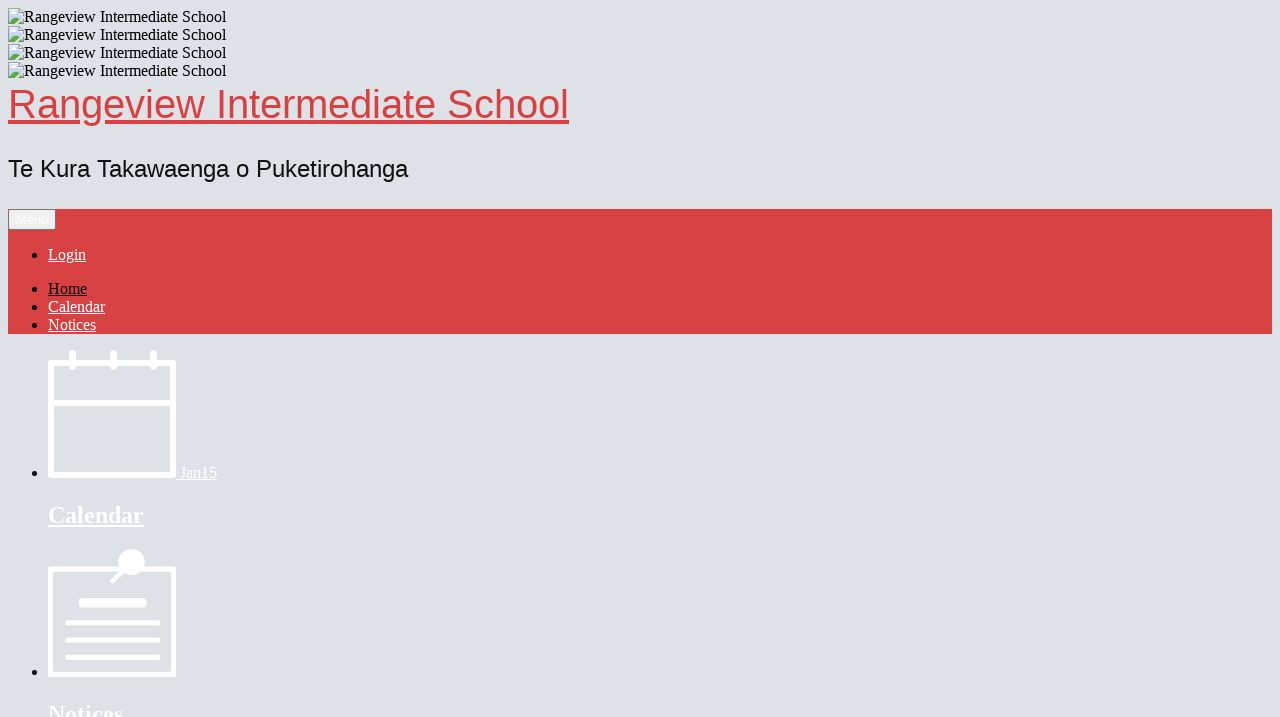

--- FILE ---
content_type: text/html; charset=UTF-8
request_url: https://rangeview.school.kiwi/
body_size: 4120
content:
<!doctype html>
<html lang="en">
<head>
	<meta charset="utf-8">
	<meta name="viewport" content="width=device-width, initial-scale=1, shrink-to-fit=no">
	<meta name="referrer" content="origin" />
	<meta content="school.kiwi" name="apple-mobile-web-app-title">

	<title>Home | Rangeview Intermediate School</title>
	<link rel="stylesheet" type="text/css" href="/assets/school.kiwi.css?093258969aaec0344963578d1fa21872">
	<link href="/assets/logo/schoolkiwi-blue-32.png" rel="icon" sizes="32x32">
	<link href="/assets/logo/schoolkiwi-blue-400.png" rel="apple-touch-icon">
	<link href="/assets/logo/schoolkiwi-blue-180.png" rel="apple-touch-icon" sizes="180x180">
	<link href="/assets/logo/schoolkiwi-blue-167.png" rel="apple-touch-icon" sizes="167x167">
	<link href="/assets/logo/schoolkiwi-blue-152.png" rel="apple-touch-icon" sizes="152x152">
	<link href="/assets/print.css" media="print" rel="stylesheet" />
	<link rel="manifest" href="/manifest.json">
	<script nonce="013b839c7d608823098354805affb0d40ac4f39d">
		var PLUGINS;
		let KAMAR = {
			base_url: 'https://rangeview.school.kiwi/',
			site_url: 'https://rangeview.school.kiwi/',	
			domain: 'rangeview',	
			k2: '16D4E3D2B2C3I2G1B10D3A1',
		};
	</script>
	<script src="/assets/school.kiwi.js?57138e205ef1a092bce682aced2f95e5" nonce="013b839c7d608823098354805affb0d40ac4f39d"></script>	<style data-tag="custom-styles">@media(min-width:992px){.sk_logo img{max-height:250px!important}}.sk_school_name{color:#d84141!important}@media(prefers-color-scheme: dark){.sk_school_name{color:#d84141!important}}.sk_school_name{font-family:Tahoma, 'Trebuchet MS', sans-serif!important}.sk_school_name{font-stylenormal!important}@media(min-width:992px){.sk_school_name{font-size:2.5rem!important}}@media(min-width:992px){.sk_school_name{font-weight:500!important}}@media(min-width:992px){.sk_school_name{line-height:1.2!important}}.sk_school_subheading{color:#111111!important}@media(prefers-color-scheme: dark){.sk_school_subheading{color:#ffffff!important}}.sk_school_subheading{font-family:Arial, sans-serif!important}.sk_school_subheading{font-style:normal!important}@media(min-width:992px){.sk_school_subheading{font-size:1.5rem!important}}@media(min-width:992px){.sk_school_subheading{font-weight:400!important}}@media(min-width:992px){.sk_school_subheading{line-height:1.4!important}}.sk_header{background-color:#dee2e6!important}@media(prefers-color-scheme: dark){.sk_header{background-color:unset!important}}.sk_logo img{max-height:80px}.sk_school_name{font-size:1.8rem}.sk_school_name{font-weight:400}.sk_school_name{line-height:1.1}.sk_school_subheading{font-size:1.3rem}.sk_school_subheading{font-weight:400}.sk_school_subheading{line-height:1.6}.sk_nav_text{color:#ffffff!important}.nav-icon{background:#ffffff!important}@media(prefers-color-scheme: dark){.sk_nav_text,.sk_thead th,.sk_thead_cell{color:#ffffff!important}.nav-icon{background:#ffffff!important}}.nav-item.active .sk_nav_text,a.sk_nav_text:hover{color:#111111!important}@media(prefers-color-scheme: dark){.nav-item.active .sk_nav_text,a.sk_nav_text:hover{color:#111111!important}}.sk_nav{background-color:#d84141!important}@media(prefers-color-scheme: dark){.sk_nav{background-color:#d84141!important}}.sk_btn,.sk_btn.disabled:hover{color:#ffffff!important}.sk_btn svg{fill:#ffffff}@media(prefers-color-scheme: dark){.sk_btn,.sk_btn.disabled:hover{color:#ffffff!important}.sk_btn svg{fill:#ffffff}}.sk_btn,.sk_btn.disabled:hover{border-color:#d84141!important}@media(prefers-color-scheme: dark){.sk_btn,.sk_btn.disabled:hover{border-color:#d84141!important}}.sk_btn,.sk_btn.disabled:hover{background-color:#d84141!important}@media(prefers-color-scheme: dark){.sk_btn,.sk_btn.disabled:hover{background-color:#d84141!important}}.sk_btn.active,.sk_btn:active,.sk_btn:hover,.sk_btn:hover .sk_heading{color:#d84141!important}.sk_btn:hover svg{fill:#d84141}@media(prefers-color-scheme: dark){.sk_btn.active,.sk_btn:active,.sk_btn:hover,.sk_btn:hover .sk_heading{color:#d84141!important}.sk_btn:hover svg{fill:#d84141}}.sk_btn.active,.sk_btn:active,.sk_btn:hover{border-color:#d84141!important}@media(prefers-color-scheme: dark){.sk_btn.active,.sk_btn:active,.sk_btn:hover{border-color:#d84141!important}}.sk_btn.active,.sk_btn:active,.sk_btn:hover{background-color:#ffffff!important}@media(prefers-color-scheme: dark){.sk_btn.active,.sk_btn:active,.sk_btn:hover{background-color:#ffffff!important}}.sk_heading{color:#d84141!important}@media(prefers-color-scheme: dark){.sk_heading{color:#ffffff!important}}.sk_text,.sk_card{color:#111111!important}@media(prefers-color-scheme: dark){.sk_text,.sk_card{color:#ffffff!important}}.sk_page,.sk_card{background-color:#dee2e6!important}@media(prefers-color-scheme: dark){.sk_page,.sk_card{background-color:#111111!important}}.sk_table{color:#111111!important}@media(prefers-color-scheme: dark){.sk_table{color:#ffffff!important}}.sk_table{background-color:unset!important}@media(prefers-color-scheme: dark){.sk_table{background-color:unset!important}}.sk_border,.table th,.table td,.card{border-color:#dee2e6!important}@media(prefers-color-scheme: dark){.sk_border,.table th,.table td,.card{border-color:#dee2e6!important}}.sk_thead th,.sk_thead_cell{background-color:#d84141!important}@media(prefers-color-scheme: dark){.sk_thead th,.sk_thead_cell{background-color:#d84141!important}}.sk_thead th,.sk_thead_cell{color:#ffffff!important}@media(prefers-color-scheme: dark){.sk_thead th,.sk_thead_cell{color:#ffffff!important}}</style>	<script src="https://challenges.cloudflare.com/turnstile/v0/api.js" async defer nonce="013b839c7d608823098354805affb0d40ac4f39d"></script></head><body class="body sk-body sk_page body-fixed logo-left logo-mobile-center nav-horizontal page- auth-public">
	<!--Public-01-->
	<!---->
	<div class="wrapper sk-wrapper">
		<header class="sk_header" id="header">
    <div class="sk_header_content">
        <div class="sk_logo light-mode desktop-logo">
            <img src="https://images.school.kiwi/content/11457/7382DDD8EC4D083DE4307B5009BBDCEE.png" alt="Rangeview Intermediate School">
        </div>
        <div class="sk_logo dark-mode desktop-logo">
            <img src="https://images.school.kiwi/content/11457/7382DDD8EC4D083DE4307B5009BBDCEE.png" alt="Rangeview Intermediate School">
        </div>
        <div class="sk_logo light-mode mobile-logo">
            <img src="https://images.school.kiwi/content/11457/7382DDD8EC4D083DE4307B5009BBDCEE.png" alt="Rangeview Intermediate School">
        </div>
        <div class="sk_logo dark-mode mobile-logo">
            <img src="https://images.school.kiwi/content/11457/7382DDD8EC4D083DE4307B5009BBDCEE.png" alt="Rangeview Intermediate School">
        </div>
        <div class="sk_school_heading">
            <a href="https://rangeview.school.kiwi/" class="sk_school_name" itemprop="name">
                Rangeview Intermediate School            </a>
                            <p class="sk_school_subheading">Te Kura Takawaenga o Puketirohanga</p>
                    </div>
    </div>
    <div class="header-bg-img light-mode desktop-header-bg"></div>
    <div class="header-bg-img dark-mode desktop-header-bg"></div>
    <div class="header-bg-img light-mode mobile-header-bg"></div>
    <div class="header-bg-img dark-mode mobile-header-bg"></div>
</header>		<div class="nav-and-main">
			<div class="sk_nav">
				<nav class="navbar navbar-expand-lg">
					<button class="navbar-toggler" type="button" data-toggle="collapse" data-target="#navigation" aria-controls="navigation" aria-expanded="false" aria-label="Toggle navigation">
						<span class="navbar-toggler-icon"><span class="nav-icon"></span></span>
						<span class="navbar-toggler-text sk_nav_text">Menu</span>
					</button>
					<div class="nav-main collapse navbar-collapse" id="navigation">
						<ul class="nav user-nav">
    <li class="nav-item">
                    <a class="sk_nav_text nav-link" href="#login-modal" data-toggle="modal" data-target="#login-modal">Login</a>
            </li>
</ul>
<ul class="nav main-nav">
    <li class="nav-item  active">
        <a class="sk_nav_text nav-link" href="https://rangeview.school.kiwi/">Home</a>
    </li>
        <li class="nav-item nav-item-calendar">
            <a class="sk_nav_text nav-link nav-link-calendar" href="https://rangeview.school.kiwi/calendar">Calendar</a>
        </li>
            <li class="nav-item nav-item-notices">
            <a class="sk_nav_text nav-link nav-link-notices" href="https://rangeview.school.kiwi/notices">Notices</a>
        </li>
    </ul>					</div>
				</nav>
			</div>
			<div class="main-wrapper">
				<main class="sk-main kamar-horizonal-main">
										<div class="sk_text sk_page sk-main-content"><div class="page page-home">
	<div class="container">
				<ul class="list-group home-items">
			<li class="list-group-item"><a class="custom-tile sk_btn" href="calendar"><div class="custom-tile-icon"><?xml version="1.0" encoding="UTF-8"?>
<!DOCTYPE svg PUBLIC "-//W3C//DTD SVG 1.1//EN" "http://www.w3.org/Graphics/SVG/1.1/DTD/svg11.dtd">
<svg version="1.1" xmlns="http://www.w3.org/2000/svg" xmlns:xlink="http://www.w3.org/1999/xlink" x="0" y="0" width="128" height="128" viewBox="0, 0, 128, 128">
	<path d="M24.5,-0 L24.5,-0 C26.433,-0 28,1.363 28,3.043 L28,16.957 C28,18.637 26.433,20 24.5,20 L24.5,20 C22.567,20 21,18.637 21,16.957 L21,3.043 C21,1.363 22.567,-0 24.5,-0 z"/>
	<path d="M65.5,-0 L65.5,-0 C67.433,-0 69,1.363 69,3.043 L69,16.957 C69,18.637 67.433,20 65.5,20 L65.5,20 C63.567,20 62,18.637 62,16.957 L62,3.043 C62,1.363 63.567,-0 65.5,-0 z"/>
	<path d="M105.5,-0 L105.5,-0 C107.433,-0 109,1.363 109,3.043 L109,16.957 C109,18.637 107.433,20 105.5,20 L105.5,20 C103.567,20 102,18.637 102,16.957 L102,3.043 C102,1.363 103.567,-0 105.5,-0 z"/>
	<path d="M2,51 L126,51"/>
	<path d="M3,10 L125,10 C126.657,10 128,11.343 128,13 L128,13 C128,14.657 126.657,16 125,16 L3,16 C1.343,16 0,14.657 0,13 L0,13 C0,11.343 1.343,10 3,10 z"/>
	<path d="M0,125.234 L0,12.766 C0,11.238 1.343,10 3,10 L3,10 C4.657,10 6,11.238 6,12.766 L6,125.234 C6,126.762 4.657,128 3,128 L3,128 C1.343,128 0,126.762 0,125.234 z"/>
	<path d="M122,125.234 L122,12.766 C122,11.238 123.343,10 125,10 L125,10 C126.657,10 128,11.238 128,12.766 L128,125.234 C128,126.762 126.657,128 125,128 L125,128 C123.343,128 122,126.762 122,125.234 z"/>
	<path d="M3,50 L125,50 C126.657,50 128,51.343 128,53 L128,53 C128,54.657 126.657,56 125,56 L3,56 C1.343,56 0,54.657 0,53 L0,53 C0,51.343 1.343,50 3,50 z"/>
	<path d="M3,122 L125,122 C126.657,122 128,123.343 128,125 L128,125 C128,126.657 126.657,128 125,128 L3,128 C1.343,128 0,126.657 0,125 L0,125 C0,123.343 1.343,122 3,122 z"/>
</svg>
<span class="icon-info icon-month">Jan</span><span class="icon-info icon-day">15</span></div><div class="custom-tile-content"><h2 class="custom-tile-title">Calendar</h2><p class="custom-tile-text"></p></div></a></li><li class="list-group-item"><a class="custom-tile sk_btn" href="notices"><div class="custom-tile-icon"><?xml version="1.0" encoding="UTF-8"?>
<!DOCTYPE svg PUBLIC "-//W3C//DTD SVG 1.1//EN" "http://www.w3.org/Graphics/SVG/1.1/DTD/svg11.dtd">
<svg version="1.1" xmlns="http://www.w3.org/2000/svg" xmlns:xlink="http://www.w3.org/1999/xlink" x="0" y="0" width="128" height="128" viewBox="0, 0, 128, 128">
	<path d="M31.086,55.56 C31.086,57.189 32.425,58.51 34.078,58.51 L95.584,58.51 C97.237,58.51 98.577,57.189 98.577,55.56 L98.577,52.118 C98.577,50.489 97.237,49.168 95.584,49.168 L34.078,49.168 C32.425,49.168 31.086,50.489 31.086,52.118 z"/>
	<path d="M17.455,108.988 C17.455,110.075 18.348,110.955 19.449,110.955 L110.047,110.955 C111.148,110.955 112.042,110.075 112.042,108.988 L112.042,107.677 C112.042,106.591 111.148,105.711 110.047,105.711 L19.449,105.711 C18.348,105.711 17.455,106.591 17.455,107.677 z"/>
	<path d="M17.455,91.78 C17.455,92.866 18.348,93.746 19.449,93.746 L110.047,93.746 C111.148,93.746 112.042,92.866 112.042,91.78 L112.042,90.469 C112.042,89.382 111.148,88.502 110.047,88.502 L19.449,88.502 C18.348,88.502 17.455,89.382 17.455,90.469 z"/>
	<path d="M17.455,74.407 C17.455,75.493 18.348,76.374 19.449,76.374 L110.047,76.374 C111.148,76.374 112.042,75.493 112.042,74.407 L112.042,73.096 C112.042,72.01 111.148,71.129 110.047,71.129 L19.449,71.129 C18.348,71.129 17.455,72.01 17.455,73.096 z"/>
	<path d="M1.995,128 C0.893,128 0,127.119 0,126.033 L0,19.503 C0,18.417 0.893,17.536 1.995,17.536 L126.005,17.536 C127.107,17.536 128,18.417 128,19.503 L128,126.033 C128,127.119 127.107,128 126.005,128 L1.995,128 z M6.982,122.979 L121.018,122.979 C122.12,122.979 123.013,122.098 123.013,121.012 L123.013,24.524 C123.013,23.438 122.12,22.558 121.018,22.558 L6.982,22.558 C5.88,22.558 4.987,23.438 4.987,24.524 L4.987,121.012 C4.987,122.098 5.88,122.979 6.982,122.979 z"/>
	<path d="M64.501,34.342 C63.889,34.352 63.259,34.129 62.753,33.715 C62.032,32.837 62.023,31.39 62.77,30.503 L72.918,20.793 C71.284,18.624 70.317,15.938 70.317,13.029 C70.317,5.833 76.234,0 83.532,0 C90.831,0 96.748,5.833 96.748,13.029 C96.748,20.225 90.831,26.059 83.532,26.059 C80.847,26.059 78.348,25.269 76.263,23.912 L65.833,33.873 C65.444,34.184 64.978,34.334 64.501,34.342 z"/>
</svg>
</div><div class="custom-tile-content"><h2 class="custom-tile-title">Notices</h2><p class="custom-tile-text"></p></div></a></li>					</ul>	</div>
</div>					</div>
				</main>
				<footer class="footer sk_text" id="footer">
					<div class="container">
						<p>2026 - Rangeview Intermediate School</p>
					</div>
				</footer>
			</div>
		</div>
	</div>
	<div class="body-bg body-bg-light"></div>
	<div class="body-bg body-bg-dark"></div>	<div class="modal fade hide" id="login-modal" tabindex="-1" aria-labelledby="loginModel" data-backdrop="static" aria-hidden="true">
		<div class="modal-dialog modal-dialog-centered">
			<div class="modal-content">
				<div class="modal-header border-0 bg-light">
					<h5 class="modal-title">Rangeview Intermediate School Login</h5>
					<button type="button" class="close" data-dismiss="modal" aria-label="Close">
			          <span aria-hidden="true">&times;</span>
			        </button>
				</div>
				<div class="modal-body">
					
<form action="https://rangeview.school.kiwi/auth/login/token" method="post" accept-charset="utf-8">
<input type="hidden" name="skbf1a31c3058cb06929b702c3ff3b8cb8" value="d62c21b697b1253c2ece3691af168287" />                                                                                                              
    <input type="hidden" name="_r" value="">
    <div class="mx-auto" style="max-width: 400px">
        <div class="login-notification"></div>
        <label for="login-username" class="auth-label">Username</label>
        <input type="text" name="username" id="login-username" class="form-control mb-4" autocomplete="off" placeholder="Username" required>
        <label for="login-password" class="auth-label">Password</label>
        <input type="password" name="password" id="login-password" class="form-control mb-4" autocomplete="off" placeholder="Password" required>	
        <div data-size="flexible" id="init-auth"></div>
        <div id="auth-check" data-theme=" sk_btn" data-key="MHg0QUFBQUFBQUl6WEUybFhPZUt5YS15">
            <button id="captcha-sign-in" class="sk_btn btn p-1 w-100 my-3 disabled" disabled type="submit">Verification Required</button>
        </div>
        <div class="mt-3 mb-1 text-center">
            <div class="text-center mx-auto" style="width:300px;margin-left:auto;margin-right:auto;">
            <hr class="my-3">            </div>
        </div>
    </div>
</form>				</div>
			</div>
		</div>
	</div></html>